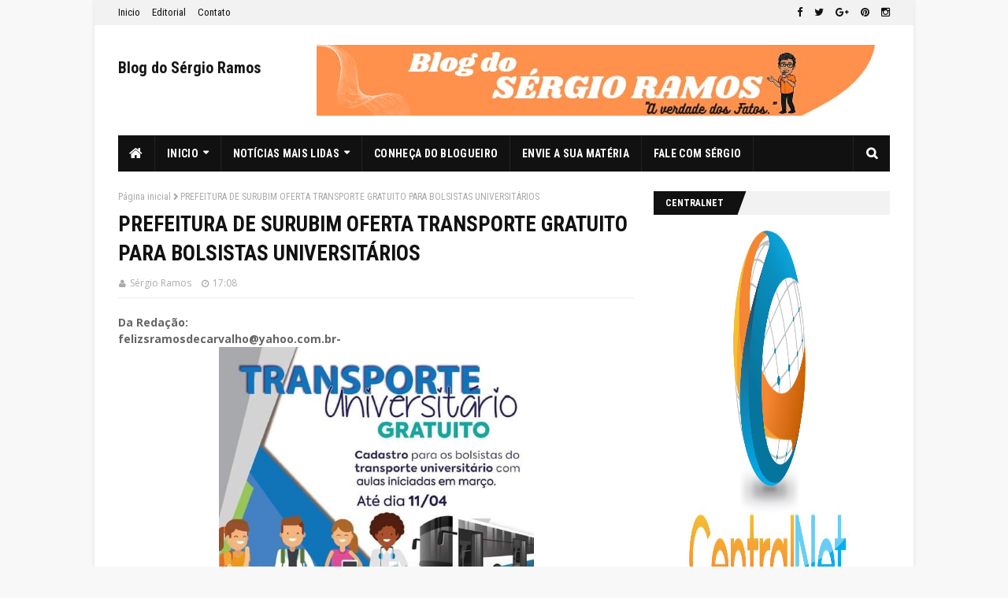

--- FILE ---
content_type: text/html; charset=UTF-8
request_url: http://www.sramos.net/b/stats?style=BLACK_TRANSPARENT&timeRange=ALL_TIME&token=APq4FmBNQZGQ2e3y9CcU9W59COdRMg6dT7W7xBR-xvhICXKD7DBRJ3vL0QYOGR_e4ZO1iJ_qPe8VJzV6NJQD_8FkNTud4r0Y_g
body_size: 267
content:
{"total":2832131,"sparklineOptions":{"backgroundColor":{"fillOpacity":0.1,"fill":"#000000"},"series":[{"areaOpacity":0.3,"color":"#202020"}]},"sparklineData":[[0,48],[1,44],[2,39],[3,34],[4,36],[5,47],[6,59],[7,56],[8,55],[9,79],[10,57],[11,53],[12,69],[13,59],[14,73],[15,72],[16,81],[17,88],[18,44],[19,60],[20,52],[21,67],[22,46],[23,61],[24,64],[25,66],[26,87],[27,99],[28,86],[29,36]],"nextTickMs":189473}

--- FILE ---
content_type: text/javascript; charset=UTF-8
request_url: http://www.sramos.net/feeds/posts/default?max-results=5&start-index=8&alt=json-in-script&callback=jQuery112402524785441298907_1769089027743&_=1769089027744
body_size: 8338
content:
// API callback
jQuery112402524785441298907_1769089027743({"version":"1.0","encoding":"UTF-8","feed":{"xmlns":"http://www.w3.org/2005/Atom","xmlns$openSearch":"http://a9.com/-/spec/opensearchrss/1.0/","xmlns$blogger":"http://schemas.google.com/blogger/2008","xmlns$georss":"http://www.georss.org/georss","xmlns$gd":"http://schemas.google.com/g/2005","xmlns$thr":"http://purl.org/syndication/thread/1.0","id":{"$t":"tag:blogger.com,1999:blog-3599701799799643451"},"updated":{"$t":"2026-01-22T02:07:28.431-08:00"},"title":{"type":"text","$t":"Blog do Sérgio Ramos"},"subtitle":{"type":"html","$t":""},"link":[{"rel":"http://schemas.google.com/g/2005#feed","type":"application/atom+xml","href":"http:\/\/www.sramos.net\/feeds\/posts\/default"},{"rel":"self","type":"application/atom+xml","href":"http:\/\/www.blogger.com\/feeds\/3599701799799643451\/posts\/default?alt=json-in-script\u0026start-index=8\u0026max-results=5"},{"rel":"alternate","type":"text/html","href":"http:\/\/www.sramos.net\/"},{"rel":"hub","href":"http://pubsubhubbub.appspot.com/"},{"rel":"previous","type":"application/atom+xml","href":"http:\/\/www.blogger.com\/feeds\/3599701799799643451\/posts\/default?alt=json-in-script\u0026start-index=3\u0026max-results=5"},{"rel":"next","type":"application/atom+xml","href":"http:\/\/www.blogger.com\/feeds\/3599701799799643451\/posts\/default?alt=json-in-script\u0026start-index=13\u0026max-results=5"}],"author":[{"name":{"$t":"Sérgio Ramos"},"uri":{"$t":"http:\/\/www.blogger.com\/profile\/10380871267940120825"},"email":{"$t":"noreply@blogger.com"},"gd$image":{"rel":"http://schemas.google.com/g/2005#thumbnail","width":"24","height":"32","src":"\/\/blogger.googleusercontent.com\/img\/b\/R29vZ2xl\/AVvXsEi6jU0zuacX1B5G6sayCjULnIm6dDbkOcmkifihdxXvrsn4qiaoYKcjpKtwANIDaULvRXxA4I_TodHJuZ1xEESMD7vEjPTly4eJK-PwiBG3NlB3J-w4ylcFfa6etwIa\/s220\/Screenshot_20220201-103910-1.jpg"}}],"generator":{"version":"7.00","uri":"http://www.blogger.com","$t":"Blogger"},"openSearch$totalResults":{"$t":"8343"},"openSearch$startIndex":{"$t":"8"},"openSearch$itemsPerPage":{"$t":"5"},"entry":[{"id":{"$t":"tag:blogger.com,1999:blog-3599701799799643451.post-2170699562937665559"},"published":{"$t":"2026-01-15T15:51:36.813-08:00"},"updated":{"$t":"2026-01-15T15:53:36.320-08:00"},"title":{"type":"text","$t":"Roberto do Sindicato apresenta projeto de lei proibindo soltar fogos barulhentos em Vertente do Lério-PE. "},"content":{"type":"html","$t":"\u003Cb\u003EDa Redação\u0026nbsp;\u003C\/b\u003E\u003Cdiv\u003E\u003Cb\u003Efelizsramosdecarvalho@yahoo.com.br-\u003C\/b\u003E\u003C\/div\u003E\u003Cdiv\u003E\n  \u003Ca href=\"https:\/\/blogger.googleusercontent.com\/img\/a\/AVvXsEgSjz-VnNY5LmmVvJj_GareOMeUv7nOX5mXY42RoC2iuLlmebc-GvtYoIJFn7OQgja6VA11_AQhq6nZEsP8h9hvy_b1NuOsxuKXWRG64kj39F2l38tRzR4rZdlT05tB0uiOAqQDSWN_8zhll4I3n8L_9EKNebgesVGmeSJ-1uCwA04fzRpUAbs1CvWa4A\"\u003E\n    \u003Cdiv class=\"separator\" style=\"clear: both; text-align: center;\"\u003E\n  \u003Ca href=\"https:\/\/blogger.googleusercontent.com\/img\/a\/AVvXsEgVKPv3BVILbhBy7oBM1Vh1MFx9is59tLuTRQqolf-sGLkreT5aqeCArAEu00dlW_zslLaboD3ptxjr1UCwJ6LerKyP5pEBdeWoKQ48c-wfEc1l29qALIyTBOI26YMcczccvU7wMErFZ11lCsQJ708b8XDWKZZYQsCtIDXHBC7E2OHpEYw52lJtq0-sdA\" imageanchor=\"1\" style=\"margin-left: 1em; margin-right: 1em;\"\u003E\n    \u003Cimg border=\"0\"   src=\"https:\/\/blogger.googleusercontent.com\/img\/a\/AVvXsEgVKPv3BVILbhBy7oBM1Vh1MFx9is59tLuTRQqolf-sGLkreT5aqeCArAEu00dlW_zslLaboD3ptxjr1UCwJ6LerKyP5pEBdeWoKQ48c-wfEc1l29qALIyTBOI26YMcczccvU7wMErFZ11lCsQJ708b8XDWKZZYQsCtIDXHBC7E2OHpEYw52lJtq0-sdA\" width=\"400\"\u003E\n  \u003C\/a\u003E\n\u003C\/div\u003E\u003C\/a\u003E\u003C\/div\u003E\u003Cdiv\u003E\u003Cbr\u003E\u003C\/div\u003E\u003Cdiv\u003E\u003Cdiv\u003E\u003Cb\u003ESensível as causas sociais, ambientais e de saúde, o vereador Roberto do Sindicato (@roberto.oliveira.65), ouviu o apelo deste blog e, em respeito as famílias atípicas, pessoas com outras deficiências sensoriais e também aos animais.\u0026nbsp;\u003C\/b\u003E\u003C\/div\u003E\u003Cdiv\u003E\u003Cb\u003E\u003Cbr\u003E\u003C\/b\u003E\u003C\/div\u003E\u003Cdiv\u003E\u003Cb\u003EO parlamentar apresentou na tarde desta quinta-feira (15\/01\/2026), um projeto de lei que visa proibir a soltura de fogos com estampidos no município do \"Ouro Branco\" Vertente do Lério.\u0026nbsp;\u003C\/b\u003E\u003C\/div\u003E\u003Cdiv\u003E\u003Cb\u003E\u003Cbr\u003E\u003C\/b\u003E\u003C\/div\u003E\u003Cdiv\u003E\u003Cb\u003EO projeto foi encaminhado para as comissões e será votado na próxima reunião, passando por duas votações, que poderá ser aprovado ou não pelos seus pares na casa João Dias de Sales. Sendo aprovado, o projeto será levado para o prefeito Histenio Sales (PSD), que decidirá pela sanção ou não.\u0026nbsp;\u003C\/b\u003E\u003C\/div\u003E\u003Cdiv\u003E\u003Cb\u003E\u003Cbr\u003E\u003C\/b\u003E\u003C\/div\u003E\u003Cdiv\u003E\u003Cb\u003EMorador do Sítio Serra do Jardim, zona rural do município, o vereador Roberto do Sindicato, reividicou por de requerimento que o Poder Executivo evidencie a implantação de curso na área de corte e costura, visando possibilitar aos moradores da região sua capacitação profissional.\u0026nbsp;\u003C\/b\u003E\u003C\/div\u003E\u003Cdiv\u003E\u003Cb\u003E\u003Cbr\u003E\u003C\/b\u003E\u003C\/div\u003E\u003Cdiv\u003E\u003Cb\u003EO mesmo também apresentou requerimentos pedindo a construção de uma quadra poliesportiva e a implantação de um centro de convivência no distrito do Gambá.\u003C\/b\u003E\u003C\/div\u003E\u003Cdiv\u003E\u003Cb\u003E\u003Cbr\u003E\u003C\/b\u003E\u003C\/div\u003E\u003Cdiv\u003E\u003Cb\u003E\u003Cbr\u003E\u003C\/b\u003E\u003C\/div\u003E\u003Cdiv\u003E\u003Cb\u003E15, de janeiro de 2026\u003C\/b\u003E\u003C\/div\u003E\u003Cdiv\u003E\u003Cb\u003EPor Sérgio Ramos\/Locutor e Blogueiro\u0026nbsp;\u003C\/b\u003E\u003C\/div\u003E\u003C\/div\u003E"},"link":[{"rel":"replies","type":"application/atom+xml","href":"http:\/\/www.sramos.net\/feeds\/2170699562937665559\/comments\/default","title":"Postar comentários"},{"rel":"replies","type":"text/html","href":"http:\/\/www.sramos.net\/2026\/01\/roberto-do-sindicato-apresenta-projeto.html#comment-form","title":"0 Comentários"},{"rel":"edit","type":"application/atom+xml","href":"http:\/\/www.blogger.com\/feeds\/3599701799799643451\/posts\/default\/2170699562937665559"},{"rel":"self","type":"application/atom+xml","href":"http:\/\/www.blogger.com\/feeds\/3599701799799643451\/posts\/default\/2170699562937665559"},{"rel":"alternate","type":"text/html","href":"http:\/\/www.sramos.net\/2026\/01\/roberto-do-sindicato-apresenta-projeto.html","title":"Roberto do Sindicato apresenta projeto de lei proibindo soltar fogos barulhentos em Vertente do Lério-PE. "}],"author":[{"name":{"$t":"Sérgio Ramos"},"uri":{"$t":"http:\/\/www.blogger.com\/profile\/10380871267940120825"},"email":{"$t":"noreply@blogger.com"},"gd$image":{"rel":"http://schemas.google.com/g/2005#thumbnail","width":"24","height":"32","src":"\/\/blogger.googleusercontent.com\/img\/b\/R29vZ2xl\/AVvXsEi6jU0zuacX1B5G6sayCjULnIm6dDbkOcmkifihdxXvrsn4qiaoYKcjpKtwANIDaULvRXxA4I_TodHJuZ1xEESMD7vEjPTly4eJK-PwiBG3NlB3J-w4ylcFfa6etwIa\/s220\/Screenshot_20220201-103910-1.jpg"}}],"media$thumbnail":{"xmlns$media":"http://search.yahoo.com/mrss/","url":"https:\/\/blogger.googleusercontent.com\/img\/a\/AVvXsEgVKPv3BVILbhBy7oBM1Vh1MFx9is59tLuTRQqolf-sGLkreT5aqeCArAEu00dlW_zslLaboD3ptxjr1UCwJ6LerKyP5pEBdeWoKQ48c-wfEc1l29qALIyTBOI26YMcczccvU7wMErFZ11lCsQJ708b8XDWKZZYQsCtIDXHBC7E2OHpEYw52lJtq0-sdA=s72-c","height":"72","width":"72"},"thr$total":{"$t":"0"}},{"id":{"$t":"tag:blogger.com,1999:blog-3599701799799643451.post-2023462590161472002"},"published":{"$t":"2026-01-15T09:01:20.949-08:00"},"updated":{"$t":"2026-01-15T09:01:33.556-08:00"},"title":{"type":"text","$t":"VERT FOLIA: Prefeitura de Vertente do Lério convoca comerciantes e representantes de blocos para realizar cadastro. "},"content":{"type":"html","$t":"\u003Cb\u003EDa Redação\u0026nbsp;\u003C\/b\u003E\u003Cdiv\u003E\u003Cb\u003Efelizsramosdecarvalho@yahoo.com.br-\u003C\/b\u003E\u003C\/div\u003E\u003Cdiv\u003E\u003Cdiv class=\"separator\" style=\"clear: both; text-align: center;\"\u003E\n  \u003Ca href=\"https:\/\/blogger.googleusercontent.com\/img\/a\/AVvXsEhXOPdU5pkfjxy4f5cYdVCANvJyoj8hSfHVF7DQScfazugAKxIuerNVrzRI0Qh1-skCICVXEE71if7KJQVK0lOqfWmEbDxit_Q3MBRiG6LaBhCEraoWZzV8-ul5-ByRZCXt6W9NvRhJ98wqQYQLJ4qDPUfF9u12SsoX8P9G12TngKAqvufDsW2aVNjtuw\" imageanchor=\"1\" style=\"margin-left: 1em; margin-right: 1em;\"\u003E\n    \u003Cimg border=\"0\"   src=\"https:\/\/blogger.googleusercontent.com\/img\/a\/AVvXsEhXOPdU5pkfjxy4f5cYdVCANvJyoj8hSfHVF7DQScfazugAKxIuerNVrzRI0Qh1-skCICVXEE71if7KJQVK0lOqfWmEbDxit_Q3MBRiG6LaBhCEraoWZzV8-ul5-ByRZCXt6W9NvRhJ98wqQYQLJ4qDPUfF9u12SsoX8P9G12TngKAqvufDsW2aVNjtuw\" width=\"400\"\u003E\n  \u003C\/a\u003E\n\u003C\/div\u003E\u003C\/div\u003E\u003Cdiv\u003E\u003Cbr\u003E\u003C\/div\u003E\u003Cdiv\u003E\u003Cb\u003EA municipalidade através da Secretaria de Cultura do município, visando a organização dos festejos antecipados de Momo, convoca todos os comerciantes interessados em comercializar na edição 2026 do Vert Folia, como também os representantes de blocos para fazerem seus cadastros, que serão realizados a partir da próxima segunda-feira, 19 até sexta-feira (23) de janeiro.\u0026nbsp;\u003C\/b\u003E\u003C\/div\u003E\u003Cdiv\u003E\u003Cb\u003E\u003Cbr\u003E\u003C\/b\u003E\u003C\/div\u003E\u003Cdiv\u003E\u003Cb\u003EOs cadastros estarão sendo realizados no horário das 08h às 13h, no prédio da secretaria de cultura, localizada na Praça Nossa Senhora das Victórias, centro.\u0026nbsp;\u003C\/b\u003E\u003C\/div\u003E\u003Cdiv\u003E\u003Cbr\u003E\u003C\/div\u003E\u003Cdiv\u003E\u003Cb\u003EO passo da folia acontera no segundo domingo de fevereiro, dia *08* com horário a definir posteriormente.\u0026nbsp;\u003C\/b\u003E\u003C\/div\u003E\u003Cdiv\u003E\u003Cb\u003E\u003Cbr\u003E\u003C\/b\u003E\u003C\/div\u003E\u003Cdiv\u003E\u003Cb\u003ECom informações da prefeitura\u0026nbsp;\u003C\/b\u003E\u003C\/div\u003E\u003Cdiv\u003E\u003Cb\u003E15, de janeiro de 2026\u003C\/b\u003E\u003C\/div\u003E\u003Cdiv\u003E\u003Cb\u003EPor Sérgio Ramos \/Locutor e Blogueiro\u0026nbsp;\u003C\/b\u003E\u003C\/div\u003E"},"link":[{"rel":"replies","type":"application/atom+xml","href":"http:\/\/www.sramos.net\/feeds\/2023462590161472002\/comments\/default","title":"Postar comentários"},{"rel":"replies","type":"text/html","href":"http:\/\/www.sramos.net\/2026\/01\/vert-folia-prefeitura-de-vertente-do.html#comment-form","title":"0 Comentários"},{"rel":"edit","type":"application/atom+xml","href":"http:\/\/www.blogger.com\/feeds\/3599701799799643451\/posts\/default\/2023462590161472002"},{"rel":"self","type":"application/atom+xml","href":"http:\/\/www.blogger.com\/feeds\/3599701799799643451\/posts\/default\/2023462590161472002"},{"rel":"alternate","type":"text/html","href":"http:\/\/www.sramos.net\/2026\/01\/vert-folia-prefeitura-de-vertente-do.html","title":"VERT FOLIA: Prefeitura de Vertente do Lério convoca comerciantes e representantes de blocos para realizar cadastro. "}],"author":[{"name":{"$t":"Sérgio Ramos"},"uri":{"$t":"http:\/\/www.blogger.com\/profile\/10380871267940120825"},"email":{"$t":"noreply@blogger.com"},"gd$image":{"rel":"http://schemas.google.com/g/2005#thumbnail","width":"24","height":"32","src":"\/\/blogger.googleusercontent.com\/img\/b\/R29vZ2xl\/AVvXsEi6jU0zuacX1B5G6sayCjULnIm6dDbkOcmkifihdxXvrsn4qiaoYKcjpKtwANIDaULvRXxA4I_TodHJuZ1xEESMD7vEjPTly4eJK-PwiBG3NlB3J-w4ylcFfa6etwIa\/s220\/Screenshot_20220201-103910-1.jpg"}}],"media$thumbnail":{"xmlns$media":"http://search.yahoo.com/mrss/","url":"https:\/\/blogger.googleusercontent.com\/img\/a\/AVvXsEhXOPdU5pkfjxy4f5cYdVCANvJyoj8hSfHVF7DQScfazugAKxIuerNVrzRI0Qh1-skCICVXEE71if7KJQVK0lOqfWmEbDxit_Q3MBRiG6LaBhCEraoWZzV8-ul5-ByRZCXt6W9NvRhJ98wqQYQLJ4qDPUfF9u12SsoX8P9G12TngKAqvufDsW2aVNjtuw=s72-c","height":"72","width":"72"},"thr$total":{"$t":"0"}},{"id":{"$t":"tag:blogger.com,1999:blog-3599701799799643451.post-6177473101656533796"},"published":{"$t":"2026-01-14T07:36:16.949-08:00"},"updated":{"$t":"2026-01-14T07:44:22.967-08:00"},"title":{"type":"text","$t":"Para Beth Goulart, interpretar Maria é celebrar a força do feminino e a devoção cristã"},"content":{"type":"html","$t":"\u003Cb\u003EDa Redação\u0026nbsp;\u003C\/b\u003E\u003Cdiv\u003E\u003Cb\u003Efelizsramosdecarvalho@yahoo.com.br-\u003C\/b\u003E\u003C\/div\u003E\u003Cdiv\u003E\u003Cdiv\u003E\n  \u003Ca href=\"https:\/\/blogger.googleusercontent.com\/img\/a\/AVvXsEgiw4bcrnRZzfhaAOueKJg8IZSedZ9qKkzuTSeVFDTJQEsrRWJllfBfSGzATB2xFKRbRQaBWUeRkK8hxzqyr-lgB-unp1F8Dd1q4l3di5aJQBL8H_rBSzCs23IJ9oJGQUNJ0urh9AK9tPnxd0Bto5zr912zhxeodzlginz7tJnrCDDrlGsFig6MZGV9rg\"\u003E\n    \u003Cimg border=\"0\" src=\"https:\/\/blogger.googleusercontent.com\/img\/a\/AVvXsEgiw4bcrnRZzfhaAOueKJg8IZSedZ9qKkzuTSeVFDTJQEsrRWJllfBfSGzATB2xFKRbRQaBWUeRkK8hxzqyr-lgB-unp1F8Dd1q4l3di5aJQBL8H_rBSzCs23IJ9oJGQUNJ0urh9AK9tPnxd0Bto5zr912zhxeodzlginz7tJnrCDDrlGsFig6MZGV9rg\" width=\"400\"\u003E\n  \u003C\/a\u003E\n\u003C\/div\u003E\u003Cdiv\u003E\u003Cb\u003E\u003Cbr\u003E\u003C\/b\u003E\u003C\/div\u003E\u003Cdiv\u003E\u003Cb\u003E\"Um chamado de amor.\"\u0026nbsp; É assim que Beth Goulart define o desafio de interpretar Maria na Paixão de Cristo de Nova Jerusalém 2026. Ela conta que viver Maria é uma oportunidade de unir arte e espiritualidade, celebrando a força do feminino e a devoção cristã.\u003C\/b\u003E\u003C\/div\u003E\u003Cdiv\u003E\u003Cb\u003E\u003Cbr\u003E\u003C\/b\u003E\u003C\/div\u003E\u003Cdiv\u003E\u003Cb\u003EEm meio aos cenários monumentais da cidade-teatro, a atriz participou esta semana das gravações dos filmes promocionais do espetáculo e revelou que usará suas referências como mãe, avó e o legado de sua própria mãe para compor essa figura tão emblemática.\u003C\/b\u003E\u003C\/div\u003E\u003Cdiv\u003E\u003Cb\u003E\u003Cbr\u003E\u003C\/b\u003E\u003C\/div\u003E\u003Cdiv\u003E\u003Cb\u003EPara Beth Goulart, estrear no palco itinerante de Nova Jerusalém será uma experiência única, maravilhosa e inesquecível.\u0026nbsp; “Ter o céu como testemunha, sentir a energia da terra e das estrelas ao nosso lado, torna tudo um momento único de comunhão com a espiritualidade.”\u003C\/b\u003E\u003C\/div\u003E\u003Cdiv\u003E\u003Cdiv\u003E\n  \u003Ca href=\"https:\/\/blogger.googleusercontent.com\/img\/a\/AVvXsEhxWn9KnJF75hmQjCvWy18APFtQ5XiIROkHQ3LXyr-e2OkyK_T3F1o6BuI0gjonzjU4IJHrBn5atGhCnPdOnYTwSccJ06oLTeNSO9V7aaakHfnQGMxdiR-TeUnIHqUBswuH4hAj4lj3Gc1SK-8OB27fe8zsZVBnca4DEPeJGQK-km8Adi6uUt2sngk2_g\"\u003E\n    \u003Cimg border=\"0\" src=\"https:\/\/blogger.googleusercontent.com\/img\/a\/AVvXsEhxWn9KnJF75hmQjCvWy18APFtQ5XiIROkHQ3LXyr-e2OkyK_T3F1o6BuI0gjonzjU4IJHrBn5atGhCnPdOnYTwSccJ06oLTeNSO9V7aaakHfnQGMxdiR-TeUnIHqUBswuH4hAj4lj3Gc1SK-8OB27fe8zsZVBnca4DEPeJGQK-km8Adi6uUt2sngk2_g\" width=\"400\"\u003E\n  \u003C\/a\u003E\n\u003C\/div\u003E\u003Cb\u003EBeth Goulart e Dudu Azevedo MARIA E JESUS 1\u003C\/b\u003E\u003C\/div\u003E\u003Cdiv\u003E\u003Cb\u003E\u003Cbr\u003E\u003C\/b\u003E\u003C\/div\u003E\u003Cdiv\u003E\u003Cb\u003EAo lado de Dudu Azevedo (Jesus), Beth promete uma entrega emocionante sob o céu de Pernambuco.\u0026nbsp; Também estarão no espetáculo Marcelo Serrado (Pilatos) e Carlo Porto (Herodes).\u003C\/b\u003E\u003C\/div\u003E\u003Cdiv\u003E\u003Cb\u003E\u003Cbr\u003E\u003C\/b\u003E\u003C\/div\u003E\u003Cdiv\u003E\u003Cb\u003EA temporada 2026 da Paixão de Cristo de Nova Jerusalém será realizada de 28 de março a 4 de abril, em Fazenda Nova. Os ingressos já estão disponíveis e podem ser adquiridos no site oficial do evento www.novajerusalem.com.br.\u003C\/b\u003E\u003C\/div\u003E\u003C\/div\u003E\u003Cdiv\u003E\u003Cb\u003E\u003Cbr\u003E\u003C\/b\u003E\u003C\/div\u003E\u003Cdiv\u003E\u003Cb\u003EFonte: Mauro Gomes\u0026nbsp;\u003C\/b\u003E\u003C\/div\u003E\u003Cdiv\u003E\u003Cb\u003E14, de janeiro de 2026\u003C\/b\u003E\u003C\/div\u003E\u003Cdiv\u003E\u003Cb\u003EPor Sérgio Ramos\/Locutor e Blogueiro\u0026nbsp;\u003C\/b\u003E\u003C\/div\u003E\u003Cdiv\u003E\u003Cbr\u003E\u003C\/div\u003E"},"link":[{"rel":"replies","type":"application/atom+xml","href":"http:\/\/www.sramos.net\/feeds\/6177473101656533796\/comments\/default","title":"Postar comentários"},{"rel":"replies","type":"text/html","href":"http:\/\/www.sramos.net\/2026\/01\/para-beth-goulart-interpretar-maria-e.html#comment-form","title":"0 Comentários"},{"rel":"edit","type":"application/atom+xml","href":"http:\/\/www.blogger.com\/feeds\/3599701799799643451\/posts\/default\/6177473101656533796"},{"rel":"self","type":"application/atom+xml","href":"http:\/\/www.blogger.com\/feeds\/3599701799799643451\/posts\/default\/6177473101656533796"},{"rel":"alternate","type":"text/html","href":"http:\/\/www.sramos.net\/2026\/01\/para-beth-goulart-interpretar-maria-e.html","title":"Para Beth Goulart, interpretar Maria é celebrar a força do feminino e a devoção cristã"}],"author":[{"name":{"$t":"Sérgio Ramos"},"uri":{"$t":"http:\/\/www.blogger.com\/profile\/10380871267940120825"},"email":{"$t":"noreply@blogger.com"},"gd$image":{"rel":"http://schemas.google.com/g/2005#thumbnail","width":"24","height":"32","src":"\/\/blogger.googleusercontent.com\/img\/b\/R29vZ2xl\/AVvXsEi6jU0zuacX1B5G6sayCjULnIm6dDbkOcmkifihdxXvrsn4qiaoYKcjpKtwANIDaULvRXxA4I_TodHJuZ1xEESMD7vEjPTly4eJK-PwiBG3NlB3J-w4ylcFfa6etwIa\/s220\/Screenshot_20220201-103910-1.jpg"}}],"media$thumbnail":{"xmlns$media":"http://search.yahoo.com/mrss/","url":"https:\/\/blogger.googleusercontent.com\/img\/a\/AVvXsEgiw4bcrnRZzfhaAOueKJg8IZSedZ9qKkzuTSeVFDTJQEsrRWJllfBfSGzATB2xFKRbRQaBWUeRkK8hxzqyr-lgB-unp1F8Dd1q4l3di5aJQBL8H_rBSzCs23IJ9oJGQUNJ0urh9AK9tPnxd0Bto5zr912zhxeodzlginz7tJnrCDDrlGsFig6MZGV9rg=s72-c","height":"72","width":"72"},"thr$total":{"$t":"0"}},{"id":{"$t":"tag:blogger.com,1999:blog-3599701799799643451.post-8212196241347022647"},"published":{"$t":"2026-01-13T16:59:28.874-08:00"},"updated":{"$t":"2026-01-13T16:59:40.623-08:00"},"title":{"type":"text","$t":"Vertente do Lério atualiza Lei Orgânica e reforça ingresso por concurso"},"content":{"type":"html","$t":"\u003Cb\u003EDo PORTAL DA CIDADE SURUBIM\u0026nbsp;\u003C\/b\u003E\u003Cdiv\u003E\u003Cb\u003Efelizsramosdecarvalho@yahoo.com.br-\u003C\/b\u003E\u003C\/div\u003E\u003Cdiv\u003E\u003Cdiv class=\"separator\" style=\"clear: both; text-align: center;\"\u003E\n  \u003Ca href=\"https:\/\/blogger.googleusercontent.com\/img\/a\/AVvXsEhNSkARjm_FM5-M8ZUJMkGtKDrnPx0B5Xeb6ziokSLn48WhrJ-AHZ9AxK2rBwO9INPmRFP_CHvS98pom3LYUiAxWD5530P9RPHjsa1QOxrJfoWkFT8Pl5DGk5xpYAJk6NOqPf520hTk349E92TNvZXNvCtKx84IGj9Bpx6pHOXZIn4KIuVdSf_X3c2emQ\" imageanchor=\"1\" style=\"margin-left: 1em; margin-right: 1em;\"\u003E\n    \u003Cimg border=\"0\"   src=\"https:\/\/blogger.googleusercontent.com\/img\/a\/AVvXsEhNSkARjm_FM5-M8ZUJMkGtKDrnPx0B5Xeb6ziokSLn48WhrJ-AHZ9AxK2rBwO9INPmRFP_CHvS98pom3LYUiAxWD5530P9RPHjsa1QOxrJfoWkFT8Pl5DGk5xpYAJk6NOqPf520hTk349E92TNvZXNvCtKx84IGj9Bpx6pHOXZIn4KIuVdSf_X3c2emQ\" width=\"400\"\u003E\n  \u003C\/a\u003E\n\u003C\/div\u003E\u003Cb\u003EVertente do Lério passa a contar com nova Lei Orgânica (Foto: Prefeitura)\u003C\/b\u003E\u003C\/div\u003E\u003Cdiv\u003E\u003Ch4 class=\"news-item--subtitle grey-text text-darken-2\" itemprop=\"alternativeHeadline\"\u003ENova Lei Orgânica Municipal nº 03-2025 foi publicada no Diário Oficial e estabelece regras mais claras para o serviço público\u003C\/h4\u003E\u003Cdiv class=\"news-img--slick slick-initialized slick-slider\"\u003E\u003Cdiv aria-live=\"polite\" class=\"slick-list draggable\"\u003E\u003Cdiv class=\"slick-track\" role=\"listbox\"\u003E\u003Cdiv class=\"slick-slide slick-current slick-active\" data-slick-index=\"0\" aria-hidden=\"false\" tabindex=\"-1\" role=\"option\" aria-describedby=\"slick-slide00\"\u003E\u003Cdiv class=\"news-img\"\u003E\u003Cb\u003E\u003Ca href=\"https:\/\/image.portaldacidade.com\/unsafe\/https:\/\/bucket.portaldacidade.com\/surubim.portaldacidade.com\/img\/news\/2026-01\/vertente-do-lerio-atualiza-lei-organica-e-reforca-ingresso-por-concurso-6966517715a7d.png\" data-fancybox=\"gallery\" title=\"Vertente do Lério passa a contar com a nova Lei Orgânica Municipal\" tabindex=\"0\"\u003E\u003C\/a\u003E\u003C\/b\u003E\u003C\/div\u003E\u003C\/div\u003E\u003C\/div\u003E\u003C\/div\u003E\u003C\/div\u003E\u003Cdiv class=\"news-story\" itemprop=\"articleBody\"\u003E\u003Cp\u003E\u003Cb\u003EO município de Vertente do Lério deu um passo importante para o fortalecimento da legalidade e da organização administrativa com a publicação da nova Lei Orgânica Municipal nº 03-2025. O texto, que reformula a Lei Orgânica do Município, foi divulgado no Diário Oficial dos Municípios da Amupe nesta segunda-feira (12 de janeiro) e passa a funcionar como a principal norma de regência da administração pública local.\u003C\/b\u003E\u003C\/p\u003E\u003Cp\u003E\u003Cb\u003EA Lei Orgânica Municipal é considerada a “Constituição” do município. É ela que define as regras fundamentais para o funcionamento dos Poderes Executivo e Legislativo, além de estabelecer direitos, deveres e diretrizes para a organização administrativa, o planejamento urbano, as políticas públicas e a participação popular, sempre em consonância com a Constituição Federal e a Constituição do Estado de Pernambuco.\u003C\/b\u003E\u003C\/p\u003E\u003Cdiv class=\"square-banner\"\u003E\u003Cdiv class=\"center-publi no-margin-bottom\"\u003E\u003Cdiv class=\"line\"\u003E\u003C\/div\u003E\u003C\/div\u003E\u003C\/div\u003E\u003Cp\u003E\u003Cb\u003EA nova Lei foi aprovada em dois turnos pela Câmara Municipal de Vertente do Lério. De caráter constitucional e genérico, o texto reúne princípios que orientam a vida administrativa e social do município, tendo como objetivo o bem-estar coletivo, o progresso e o desenvolvimento local.\u003C\/b\u003E\u003C\/p\u003E\u003Cp\u003E\u003Cb\u003E\u003Ca href=\"https:\/\/image.portaldacidade.com\/unsafe\/842x0\/https:\/\/bucket.portaldacidade.com\/surubim.portaldacidade.com\/img\/news\/editor\/editor-69665153f2b83.png\" data-fancybox=\"gallery\" class=\"fancy\" id=\"linkFancy1\"\u003E\u003Cimg src=\"https:\/\/image.portaldacidade.com\/unsafe\/842x0\/https:\/\/bucket.portaldacidade.com\/surubim.portaldacidade.com\/img\/news\/editor\/editor-69665153f2b83.png\" class=\"image1 loading\" data-was-processed=\"true\"\u003E\u003C\/a\u003E\u003Cbr\u003E\u003C\/b\u003E\u003C\/p\u003E\u003Cp\u003E\u003Cb\u003EIngresso nos cargos públicos\u003C\/b\u003E\u003C\/p\u003E\u003Cp\u003E\u003Cb\u003EEntre os principais destaques da nova redação está o reforço às regras de acesso aos cargos públicos. A Lei Orgânica passa a deixar expresso que o ingresso no serviço público municipal deve ocorrer exclusivamente por meio de concurso público, em conformidade com o artigo 37 da Constituição Federal. A medida fortalece princípios como igualdade de oportunidades, impessoalidade, mérito e transparência na administração pública.\u003C\/b\u003E\u003C\/p\u003E\u003Cp\u003E\u003Cb\u003EO texto também estabelece que a criação de cargos, funções ou empregos públicos, assim como a definição do regime jurídico e da remuneração dos servidores municipais, somente poderá ocorrer por meio de lei específica de iniciativa do Poder Executivo. Com isso, qualquer ampliação do quadro funcional passa a depender de planejamento prévio, debate legal e respeito às normas administrativas e orçamentárias.\u003C\/b\u003E\u003C\/p\u003E\u003Cp\u003E\u003Cb\u003ENa prática, a atualização da Lei Orgânica não autoriza contratações diretas nem anuncia a abertura imediata de concurso público. No entanto, cria a base jurídica necessária para que o município, futuramente, possa estruturar cargos efetivos e lançar editais, desde que observados os limites orçamentários, a responsabilidade fiscal e as demais exigências legais.\u003C\/b\u003E\u003C\/p\u003E\u003Cp\u003E\u003Cb\u003E\u003Ca href=\"https:\/\/image.portaldacidade.com\/unsafe\/842x0\/https:\/\/bucket.portaldacidade.com\/surubim.portaldacidade.com\/img\/news\/editor\/editor-6966515f070f3.png\" data-fancybox=\"gallery\" class=\"fancy\" id=\"linkFancy2\"\u003E\u003Cimg src=\"https:\/\/image.portaldacidade.com\/unsafe\/842x0\/https:\/\/bucket.portaldacidade.com\/surubim.portaldacidade.com\/img\/news\/editor\/editor-6966515f070f3.png\" class=\"image2 loading\" data-was-processed=\"true\"\u003E\u003C\/a\u003E\u003Cbr\u003E\u003C\/b\u003E\u003C\/p\u003E\u003Cp\u003E\u003Cb\u003ESegurança Jurídica\u003C\/b\u003E\u003C\/p\u003E\u003Cp\u003E\u003Cb\u003ECom a mudança, Vertente do Lério passa a contar com maior segurança jurídica e clareza normativa para organizar seu quadro de servidores, reduzindo a dependência de contratações temporárias ou precárias e fortalecendo uma gestão pública mais eficiente e responsável. A atualização também alinha a administração municipal aos princípios constitucionais da legalidade, impessoalidade, moralidade, publicidade e eficiência.\u003C\/b\u003E\u003C\/p\u003E\u003Cp\u003E\u003Cb\u003EA nova Lei Orgânica terá ainda uma edição popular, que será distribuída nas repartições públicas e entidades representativas da sociedade civil. Além disso, exemplares serão disponibilizados gratuitamente, e o texto completo ficará permanentemente acessível nos sites oficiais dos Poderes Legislativo e Executivo do município.\u003C\/b\u003E\u003C\/p\u003E\u003C\/div\u003E\u003Cdiv class=\"clearfix\"\u003E\u003C\/div\u003E\u003Cdiv class=\"flex-bottom-news\"\u003E\u003Cp class=\"text-md grey-text text-darken-1\"\u003E\u003Cb\u003EFonte:\u0026nbsp;\u003Cspan itemprop=\"author\" itemscope=\"\" itemtype=\"https:\/\/schema.org\/Organization\"\u003ECom informações do Diario Oficial dos Municípios (Amupe)\u003C\/span\u003E\u003C\/b\u003E\u003C\/p\u003E\u003Cp class=\"text-md grey-text text-darken-1\"\u003E\u003Cspan itemprop=\"author\" itemscope=\"\" itemtype=\"https:\/\/schema.org\/Organization\"\u003E\u003Cb\u003E13\/01\/2026\u003C\/b\u003E\u003C\/span\u003E\u003C\/p\u003E\u003Cp class=\"text-md grey-text text-darken-1\"\u003E\u003Cspan itemprop=\"author\" itemscope=\"\" itemtype=\"https:\/\/schema.org\/Organization\"\u003E\u003Cb\u003EPor Sérgio Ramos\/Locutor e Blogueiro\u003C\/b\u003E\u0026nbsp;\u003C\/span\u003E\u003C\/p\u003E\u003C\/div\u003E\u003C\/div\u003E"},"link":[{"rel":"replies","type":"application/atom+xml","href":"http:\/\/www.sramos.net\/feeds\/8212196241347022647\/comments\/default","title":"Postar comentários"},{"rel":"replies","type":"text/html","href":"http:\/\/www.sramos.net\/2026\/01\/vertente-do-lerio-atualiza-lei-organica.html#comment-form","title":"0 Comentários"},{"rel":"edit","type":"application/atom+xml","href":"http:\/\/www.blogger.com\/feeds\/3599701799799643451\/posts\/default\/8212196241347022647"},{"rel":"self","type":"application/atom+xml","href":"http:\/\/www.blogger.com\/feeds\/3599701799799643451\/posts\/default\/8212196241347022647"},{"rel":"alternate","type":"text/html","href":"http:\/\/www.sramos.net\/2026\/01\/vertente-do-lerio-atualiza-lei-organica.html","title":"Vertente do Lério atualiza Lei Orgânica e reforça ingresso por concurso"}],"author":[{"name":{"$t":"Sérgio Ramos"},"uri":{"$t":"http:\/\/www.blogger.com\/profile\/10380871267940120825"},"email":{"$t":"noreply@blogger.com"},"gd$image":{"rel":"http://schemas.google.com/g/2005#thumbnail","width":"24","height":"32","src":"\/\/blogger.googleusercontent.com\/img\/b\/R29vZ2xl\/AVvXsEi6jU0zuacX1B5G6sayCjULnIm6dDbkOcmkifihdxXvrsn4qiaoYKcjpKtwANIDaULvRXxA4I_TodHJuZ1xEESMD7vEjPTly4eJK-PwiBG3NlB3J-w4ylcFfa6etwIa\/s220\/Screenshot_20220201-103910-1.jpg"}}],"media$thumbnail":{"xmlns$media":"http://search.yahoo.com/mrss/","url":"https:\/\/blogger.googleusercontent.com\/img\/a\/AVvXsEhNSkARjm_FM5-M8ZUJMkGtKDrnPx0B5Xeb6ziokSLn48WhrJ-AHZ9AxK2rBwO9INPmRFP_CHvS98pom3LYUiAxWD5530P9RPHjsa1QOxrJfoWkFT8Pl5DGk5xpYAJk6NOqPf520hTk349E92TNvZXNvCtKx84IGj9Bpx6pHOXZIn4KIuVdSf_X3c2emQ=s72-c","height":"72","width":"72"},"thr$total":{"$t":"0"}},{"id":{"$t":"tag:blogger.com,1999:blog-3599701799799643451.post-656874088082566416"},"published":{"$t":"2026-01-12T23:59:00.012-08:00"},"updated":{"$t":"2026-01-12T23:59:10.362-08:00"},"title":{"type":"text","$t":"TRANSPARÊNCIA: MPPE fiscalizará emendas parlamentares em Vertente do Lério e Casinhas "},"content":{"type":"html","$t":"\u003Cb\u003EDa Redação\u0026nbsp;\u003C\/b\u003E\u003Cdiv\u003E\u003Cb\u003Efelizsramosdecarvalho@yahoo.com.br -\u003C\/b\u003E\u003C\/div\u003E\u003Cdiv\u003E\u003Cdiv class=\"separator\" style=\"clear: both; text-align: center;\"\u003E\n  \u003Ca href=\"https:\/\/blogger.googleusercontent.com\/img\/a\/AVvXsEhsfG0qS8AkX1KlKOsrPTztz4rMBocWmtYV2fep6mTBdGPV1wGe5vvKxKpOBL7R7wQaUTKt4CjAkUhPRQOub7k5XkjD9fIy44djLe19OLtJnETWkIM98YZeqFR6hmTanBLw9S9nxccSeJped7j8IvlGy2PYWE80lXsBAL6EqxcdTN2PZEab5EL6_N1xeg\" imageanchor=\"1\" style=\"margin-left: 1em; margin-right: 1em;\"\u003E\n    \u003Cimg border=\"0\"   src=\"https:\/\/blogger.googleusercontent.com\/img\/a\/AVvXsEhsfG0qS8AkX1KlKOsrPTztz4rMBocWmtYV2fep6mTBdGPV1wGe5vvKxKpOBL7R7wQaUTKt4CjAkUhPRQOub7k5XkjD9fIy44djLe19OLtJnETWkIM98YZeqFR6hmTanBLw9S9nxccSeJped7j8IvlGy2PYWE80lXsBAL6EqxcdTN2PZEab5EL6_N1xeg\" width=\"400\"\u003E\n  \u003C\/a\u003E\n\u003C\/div\u003E\u003Cb\u003EFoto: Arquivo do Blog\u003C\/b\u003E\u003C\/div\u003E\u003Cdiv\u003E\u003Ch4 itemprop=\"alternativeHeadline\"\u003EProcedimento do Ministério Público cobra rastreabilidade e controle social; medida também foi adotada no município de Surubim\u003C\/h4\u003E\u003C\/div\u003E\u003Cdiv\u003E\u003Cdiv itemprop=\"articleBody\"\u003E\u003Cp\u003E\u003Cb\u003EO Ministério Público de Pernambuco (MPPE), por meio da 1ª Promotoria de Justiça de Surubim, instaurou procedimentos administrativos para acompanhar e fiscalizar a execução das emendas parlamentares nos municípios de Casinhas e Vertente do Lério, a exemplo do que já aconteceu para Surubim. As medidas foram formalizadas pelas Portarias nº 02268.000.004\/2026 e nº 02268.000.005\/2026, assinadas pela promotora de Justiça, Gabriela Lima Lapenda Figueiroa Calado, em 9 de janeiro de 2026.\u003C\/b\u003E\u003C\/p\u003E\u003Cp\u003E\u003Cb\u003EO mesmo procedimento administrativo também foi instaurado para o município de Surubim, seguindo a mesma linha de fiscalização. No caso de Surubim, a instauração do procedimento foi publicada na edição do Diário Oficial Eletrônico do MPPE da segunda-feira (12 de janeiro). Já os procedimentos referentes aos municípios de Casinhas e Vertente do Lério constam na edição da terça-feira (13), do mesmo veículo oficial.\u003C\/b\u003E\u003C\/p\u003E\u003Cdiv\u003E\u003Cdiv\u003E\u003Cdiv\u003E\u003Cb\u003EContinua depois da publicidade\u003C\/b\u003E\u003C\/div\u003E\u003Cdiv\u003E\u003C\/div\u003E\u003C\/div\u003E\u003C\/div\u003E\u003Cp\u003E\u003Cb\u003ESegundo o MPPE, a iniciativa tem como objetivo assegurar maior transparência, rastreabilidade e controle social na destinação e na aplicação dos recursos públicos oriundos de emendas parlamentares municipais, estaduais e federais.\u0026nbsp;\u003C\/b\u003E\u003C\/p\u003E\u003Cp\u003E\u003Cb\u003EOs procedimentos atendem a determinações recentes do Supremo Tribunal Federal (STF), especialmente no âmbito da ADPF nº 854 e de ações correlatas, que reforçam a necessidade de adoção de mecanismos rígidos de controle sobre a execução das emendas parlamentares, em conformidade com os princípios constitucionais da legalidade, impessoalidade, moralidade, publicidade e eficiência.\u003C\/b\u003E\u003C\/p\u003E\u003Cp\u003E\u003Cb\u003EEntre os pontos centrais está a exigência do cumprimento do artigo 163-A da Constituição Federal, que trata da transparência e da rastreabilidade das despesas públicas. De acordo com o STF, a execução das emendas só pode ocorrer após a comprovação desses requisitos perante os Tribunais de Contas.\u003C\/b\u003E\u003C\/p\u003E\u003Cp\u003E\u003Cb\u003EComo diligência inicial, o MPPE determinou o envio de ofícios às Prefeituras e às Câmaras Municipais de Casinhas, Vertente do Lério e Surubim. Os Legislativos deverão informar normas, critérios de admissibilidade, prazos, mecanismos de análise técnica e formas de transparência adotadas. Já os Executivos municipais deverão prestar informações detalhadas sobre o recebimento, a execução financeira, a abertura de contas específicas, a prestação de contas e a divulgação dos dados no Portal da Transparência.\u003C\/b\u003E\u003C\/p\u003E\u003Cp\u003E\u003Cb\u003EApós a análise das informações, o Ministério Público poderá expedir recomendações formais e orientar ajustes nos procedimentos legislativos e orçamentários, visando à adequação às normas constitucionais e às decisões do STF.\u003C\/b\u003E\u003C\/p\u003E\u003C\/div\u003E\u003Cdiv\u003E\u003Cp\u003E\u003Cb\u003EFonte:\u0026nbsp;\u003Cspan itemprop=\"author\" itemscope=\"\" itemtype=\"https:\/\/schema.org\/Organization\"\u003EPortal da Cidade Surubim\u003C\/span\u003E\u003C\/b\u003E\u003C\/p\u003E\u003Cp\u003E\u003Cspan itemprop=\"author\" itemscope=\"\" itemtype=\"https:\/\/schema.org\/Organization\"\u003E\u003Cb\u003E13, de janeiro de 2026\u003C\/b\u003E\u003C\/span\u003E\u003C\/p\u003E\u003Cp\u003E\u003Cspan itemprop=\"author\" itemscope=\"\" itemtype=\"https:\/\/schema.org\/Organization\"\u003E\u003Cb\u003EPor Sérgio Ramos\/Locutor e Blogueiro\u0026nbsp;\u003C\/b\u003E\u003C\/span\u003E\u003C\/p\u003E\u003C\/div\u003E\u003C\/div\u003E"},"link":[{"rel":"replies","type":"application/atom+xml","href":"http:\/\/www.sramos.net\/feeds\/656874088082566416\/comments\/default","title":"Postar comentários"},{"rel":"replies","type":"text/html","href":"http:\/\/www.sramos.net\/2026\/01\/transparencia-mppe-fiscalizara-emendas.html#comment-form","title":"0 Comentários"},{"rel":"edit","type":"application/atom+xml","href":"http:\/\/www.blogger.com\/feeds\/3599701799799643451\/posts\/default\/656874088082566416"},{"rel":"self","type":"application/atom+xml","href":"http:\/\/www.blogger.com\/feeds\/3599701799799643451\/posts\/default\/656874088082566416"},{"rel":"alternate","type":"text/html","href":"http:\/\/www.sramos.net\/2026\/01\/transparencia-mppe-fiscalizara-emendas.html","title":"TRANSPARÊNCIA: MPPE fiscalizará emendas parlamentares em Vertente do Lério e Casinhas "}],"author":[{"name":{"$t":"Sérgio Ramos"},"uri":{"$t":"http:\/\/www.blogger.com\/profile\/10380871267940120825"},"email":{"$t":"noreply@blogger.com"},"gd$image":{"rel":"http://schemas.google.com/g/2005#thumbnail","width":"24","height":"32","src":"\/\/blogger.googleusercontent.com\/img\/b\/R29vZ2xl\/AVvXsEi6jU0zuacX1B5G6sayCjULnIm6dDbkOcmkifihdxXvrsn4qiaoYKcjpKtwANIDaULvRXxA4I_TodHJuZ1xEESMD7vEjPTly4eJK-PwiBG3NlB3J-w4ylcFfa6etwIa\/s220\/Screenshot_20220201-103910-1.jpg"}}],"media$thumbnail":{"xmlns$media":"http://search.yahoo.com/mrss/","url":"https:\/\/blogger.googleusercontent.com\/img\/a\/AVvXsEhsfG0qS8AkX1KlKOsrPTztz4rMBocWmtYV2fep6mTBdGPV1wGe5vvKxKpOBL7R7wQaUTKt4CjAkUhPRQOub7k5XkjD9fIy44djLe19OLtJnETWkIM98YZeqFR6hmTanBLw9S9nxccSeJped7j8IvlGy2PYWE80lXsBAL6EqxcdTN2PZEab5EL6_N1xeg=s72-c","height":"72","width":"72"},"thr$total":{"$t":"0"}}]}});

--- FILE ---
content_type: text/javascript; charset=UTF-8
request_url: http://www.sramos.net/feeds/posts/default?max-results=3&start-index=4&alt=json-in-script&callback=jQuery112402524785441298907_1769089027745&_=1769089027746
body_size: 4265
content:
// API callback
jQuery112402524785441298907_1769089027745({"version":"1.0","encoding":"UTF-8","feed":{"xmlns":"http://www.w3.org/2005/Atom","xmlns$openSearch":"http://a9.com/-/spec/opensearchrss/1.0/","xmlns$blogger":"http://schemas.google.com/blogger/2008","xmlns$georss":"http://www.georss.org/georss","xmlns$gd":"http://schemas.google.com/g/2005","xmlns$thr":"http://purl.org/syndication/thread/1.0","id":{"$t":"tag:blogger.com,1999:blog-3599701799799643451"},"updated":{"$t":"2026-01-22T02:07:28.431-08:00"},"title":{"type":"text","$t":"Blog do Sérgio Ramos"},"subtitle":{"type":"html","$t":""},"link":[{"rel":"http://schemas.google.com/g/2005#feed","type":"application/atom+xml","href":"http:\/\/www.sramos.net\/feeds\/posts\/default"},{"rel":"self","type":"application/atom+xml","href":"http:\/\/www.blogger.com\/feeds\/3599701799799643451\/posts\/default?alt=json-in-script\u0026start-index=4\u0026max-results=3"},{"rel":"alternate","type":"text/html","href":"http:\/\/www.sramos.net\/"},{"rel":"hub","href":"http://pubsubhubbub.appspot.com/"},{"rel":"previous","type":"application/atom+xml","href":"http:\/\/www.blogger.com\/feeds\/3599701799799643451\/posts\/default?alt=json-in-script\u0026start-index=1\u0026max-results=3"},{"rel":"next","type":"application/atom+xml","href":"http:\/\/www.blogger.com\/feeds\/3599701799799643451\/posts\/default?alt=json-in-script\u0026start-index=7\u0026max-results=3"}],"author":[{"name":{"$t":"Sérgio Ramos"},"uri":{"$t":"http:\/\/www.blogger.com\/profile\/10380871267940120825"},"email":{"$t":"noreply@blogger.com"},"gd$image":{"rel":"http://schemas.google.com/g/2005#thumbnail","width":"24","height":"32","src":"\/\/blogger.googleusercontent.com\/img\/b\/R29vZ2xl\/AVvXsEi6jU0zuacX1B5G6sayCjULnIm6dDbkOcmkifihdxXvrsn4qiaoYKcjpKtwANIDaULvRXxA4I_TodHJuZ1xEESMD7vEjPTly4eJK-PwiBG3NlB3J-w4ylcFfa6etwIa\/s220\/Screenshot_20220201-103910-1.jpg"}}],"generator":{"version":"7.00","uri":"http://www.blogger.com","$t":"Blogger"},"openSearch$totalResults":{"$t":"8343"},"openSearch$startIndex":{"$t":"4"},"openSearch$itemsPerPage":{"$t":"3"},"entry":[{"id":{"$t":"tag:blogger.com,1999:blog-3599701799799643451.post-5744037682675809561"},"published":{"$t":"2026-01-18T16:52:39.799-08:00"},"updated":{"$t":"2026-01-18T16:52:48.947-08:00"},"title":{"type":"text","$t":"Morre ex-ministro Raul Jungmann, afirma O Globo"},"content":{"type":"html","$t":"\u003Cb\u003EDo BLOG CENÁRIO\u0026nbsp;\u003C\/b\u003E\u003Cdiv\u003E\u003Cb\u003Efelizsramosdecarvalho@yahoo.com.br-\u003C\/b\u003E\u003C\/div\u003E\u003Cdiv\u003E\u003Cdiv class=\"separator\" style=\"clear: both; text-align: center;\"\u003E\n  \u003Ca href=\"https:\/\/blogger.googleusercontent.com\/img\/a\/AVvXsEjnK0RCXqWESzQ5RuY9de_ojvn1q61nkUGaQQlagHDQGA7NcKKChJRUywV8o1DTd7-laBWQX5onPEYsmMTC9UFV77oCW_0j4KGKRoJRScM9iBuefkrTeGzAPIocX_F-nucL9XYr9j_7gvwEbl7dBTGx_XsQRtdPoWV7mLsXLbnLRHOSBC8Ub1yX_DFB9g\" imageanchor=\"1\" style=\"margin-left: 1em; margin-right: 1em;\"\u003E\n    \u003Cimg border=\"0\"   src=\"https:\/\/blogger.googleusercontent.com\/img\/a\/AVvXsEjnK0RCXqWESzQ5RuY9de_ojvn1q61nkUGaQQlagHDQGA7NcKKChJRUywV8o1DTd7-laBWQX5onPEYsmMTC9UFV77oCW_0j4KGKRoJRScM9iBuefkrTeGzAPIocX_F-nucL9XYr9j_7gvwEbl7dBTGx_XsQRtdPoWV7mLsXLbnLRHOSBC8Ub1yX_DFB9g\" width=\"400\"\u003E\n  \u003C\/a\u003E\n\u003C\/div\u003E\u003Cb\u003E\u0026nbsp; \u0026nbsp; \u0026nbsp;Foto: Marcelo Camargo\u003C\/b\u003E\u003Cp\u003E\u003Cb\u003EO ex-ministro e ex-deputado federal Raul Jungmann morreu na tarde deste domingo (18), em Brasília, aos 77 anos. A informação foi divulgada pelo O Globo. Ele estava internado no hospital DF Star, onde tratava um câncer no pâncreas diagnosticado há alguns anos.\u003C\/b\u003E\u003C\/p\u003E\u003Cp\u003E\u003Cb\u003ECom trajetória marcada pela atuação no Executivo federal, o Pernambucano natural do Recife ocupou cinco ministérios ao longo da carreira. Durante o governo Fernando Henrique Cardoso, comandou as pastas do Meio Ambiente, do Desenvolvimento Agrário e de Políticas Fundiárias. Ele também foi o homem forte de Michel Temer, tendo atuado como ministro da Defesa e, em 2018, assumiu o Ministério da Segurança Pública, se tornando o primeiro titular da pasta, posteriormente extinta no governo Bolsonaro.\u003C\/b\u003E\u003C\/p\u003E\u003Cp\u003E\u003Cb\u003ERaul Jungmann tinha passado um longo período hospitalizado, mas recentemente recebeu alta e estava em casa, sob cuidados paliativos. No último fim de semana, contudo, precisou ser novamente internado.\u003C\/b\u003E\u003C\/p\u003E\u003Cp\u003E\u003Cb\u003E18, de Janeiro de 2026\u003C\/b\u003E\u003C\/p\u003E\u003Cp\u003E\u003Cb\u003EPor Sérgio Ramos\/Locutor e Blogueiro\u0026nbsp;\u003C\/b\u003E\u003C\/p\u003E\u003C\/div\u003E"},"link":[{"rel":"replies","type":"application/atom+xml","href":"http:\/\/www.sramos.net\/feeds\/5744037682675809561\/comments\/default","title":"Postar comentários"},{"rel":"replies","type":"text/html","href":"http:\/\/www.sramos.net\/2026\/01\/morre-ex-ministro-raul-jungmann-afirma.html#comment-form","title":"0 Comentários"},{"rel":"edit","type":"application/atom+xml","href":"http:\/\/www.blogger.com\/feeds\/3599701799799643451\/posts\/default\/5744037682675809561"},{"rel":"self","type":"application/atom+xml","href":"http:\/\/www.blogger.com\/feeds\/3599701799799643451\/posts\/default\/5744037682675809561"},{"rel":"alternate","type":"text/html","href":"http:\/\/www.sramos.net\/2026\/01\/morre-ex-ministro-raul-jungmann-afirma.html","title":"Morre ex-ministro Raul Jungmann, afirma O Globo"}],"author":[{"name":{"$t":"Sérgio Ramos"},"uri":{"$t":"http:\/\/www.blogger.com\/profile\/10380871267940120825"},"email":{"$t":"noreply@blogger.com"},"gd$image":{"rel":"http://schemas.google.com/g/2005#thumbnail","width":"24","height":"32","src":"\/\/blogger.googleusercontent.com\/img\/b\/R29vZ2xl\/AVvXsEi6jU0zuacX1B5G6sayCjULnIm6dDbkOcmkifihdxXvrsn4qiaoYKcjpKtwANIDaULvRXxA4I_TodHJuZ1xEESMD7vEjPTly4eJK-PwiBG3NlB3J-w4ylcFfa6etwIa\/s220\/Screenshot_20220201-103910-1.jpg"}}],"media$thumbnail":{"xmlns$media":"http://search.yahoo.com/mrss/","url":"https:\/\/blogger.googleusercontent.com\/img\/a\/AVvXsEjnK0RCXqWESzQ5RuY9de_ojvn1q61nkUGaQQlagHDQGA7NcKKChJRUywV8o1DTd7-laBWQX5onPEYsmMTC9UFV77oCW_0j4KGKRoJRScM9iBuefkrTeGzAPIocX_F-nucL9XYr9j_7gvwEbl7dBTGx_XsQRtdPoWV7mLsXLbnLRHOSBC8Ub1yX_DFB9g=s72-c","height":"72","width":"72"},"thr$total":{"$t":"0"}},{"id":{"$t":"tag:blogger.com,1999:blog-3599701799799643451.post-6731141803562480703"},"published":{"$t":"2026-01-17T04:42:04.303-08:00"},"updated":{"$t":"2026-01-17T04:42:15.519-08:00"},"title":{"type":"text","$t":"Equilíbrio emocional de Raquel Lyra tem incomodado adversários"},"content":{"type":"html","$t":"\u003Cb\u003EDo BLOG CENÁRIO\u0026nbsp;\u003C\/b\u003E\u003Cdiv\u003E\u003Cb\u003Efelizsramosdecarvalho@yahoo.com.br-\u003C\/b\u003E\u003C\/div\u003E\u003Cdiv\u003E\u003Cdiv class=\"separator\" style=\"clear: both; text-align: center;\"\u003E\n  \u003Ca href=\"https:\/\/blogger.googleusercontent.com\/img\/a\/AVvXsEjwO7NugixwlpDkYs7TzvIJqakXBD0N-zgyUocjEKN9vYz2rQzuoiQTEct47jD91KnrK6vQPewTo37iAleJNcUF6OEQo9731JpspKcuSSflccKcycKA_GUdrlUajv23_IqQeL5o_PKr-ew8acT1XZXWwJZ7x0RP5FLm8xuZiZM_jqNoxF71OJeG4uABEw\" imageanchor=\"1\" style=\"margin-left: 1em; margin-right: 1em;\"\u003E\n    \u003Cimg border=\"0\"   src=\"https:\/\/blogger.googleusercontent.com\/img\/a\/AVvXsEjwO7NugixwlpDkYs7TzvIJqakXBD0N-zgyUocjEKN9vYz2rQzuoiQTEct47jD91KnrK6vQPewTo37iAleJNcUF6OEQo9731JpspKcuSSflccKcycKA_GUdrlUajv23_IqQeL5o_PKr-ew8acT1XZXWwJZ7x0RP5FLm8xuZiZM_jqNoxF71OJeG4uABEw\" width=\"400\"\u003E\n  \u003C\/a\u003E\n\u003C\/div\u003E\u003Cdiv\u003E\u003Cb\u003EFoto: Janaina Pepeu\u003C\/b\u003E\u003C\/div\u003E\u003Cdiv\u003E\u003Cb\u003E\u003Cbr\u003E\u003C\/b\u003E\u003C\/div\u003E\u003Cdiv\u003E\u003Cb\u003EOpinião\u003C\/b\u003E\u003Cb\u003E\u003C\/b\u003E\u003C\/div\u003E\u003Cdiv\u003E\u003Cb\u003E\u003Cbr\u003E\u003C\/b\u003E\u003C\/div\u003E\u003Cdiv\u003E\u003Cb\u003ENa semana em que retomou seus trabalhos, após um pequeno recesso, a governadora Raquel Lyra (PSD) precisou lidar e se posicionar sobre denúncias envolvendo a empresa de transportes de seu pai, da qual ela já foi sócia. Também enfrentou vaias em Serra Talhada, durante a entrega do Residencial Vanete Almeida, em mais uma “arapuca” montada por seus adversários.\u003C\/b\u003E\u003C\/div\u003E\u003Cdiv\u003E\u003Cbr\u003E\u003C\/div\u003E\u003Cdiv\u003E\u003Cb\u003ENo entanto, não se acanhou em nenhuma das duas situações. Encarou a imprensa sem permitir que o assunto, que virou pauta nacional, se prolongasse por dias e, em seu discurso na Capital do Xaxado, respondeu às vaias com as realizações de seu governo programadas para este ano. Esse não é o primeiro episódio desse tipo: também ocorreu em Cupira, numa agenda ao lado do presidente Lula.\u003C\/b\u003E\u003C\/div\u003E\u003Cdiv\u003E\u003Cb\u003E\u003Cbr\u003E\u003C\/b\u003E\u003C\/div\u003E\u003Cdiv\u003E\u003Cb\u003EEsse equilíbrio emocional e a capacidade de manter o foco em suas metas de governo têm se tornado um diferencial e incomodado setores que buscam desgastá-la, consolidando sua imagem de gestora resiliente e segura, mesmo em momentos de pressão política, reforçando sua característica de crescer na adversidade. 2026 será um verdadeiro teste de paciência para Raquel, que terá de conciliar as agendas administrativa e eleitoral\u003C\/b\u003E\u003C\/div\u003E\u003C\/div\u003E\u003Cdiv\u003E\u003Cb\u003E\u003Cbr\u003E\u003C\/b\u003E\u003C\/div\u003E\u003Cdiv\u003E\u003Cb\u003E17, de janeiro de 2026\u003C\/b\u003E\u003C\/div\u003E\u003Cdiv\u003E\u003Cb\u003EPor Sérgio Ramos\/Locutor e Blogueiro\u0026nbsp;\u003C\/b\u003E\u003C\/div\u003E"},"link":[{"rel":"replies","type":"application/atom+xml","href":"http:\/\/www.sramos.net\/feeds\/6731141803562480703\/comments\/default","title":"Postar comentários"},{"rel":"replies","type":"text/html","href":"http:\/\/www.sramos.net\/2026\/01\/equilibrio-emocional-de-raquel-lyra-tem.html#comment-form","title":"0 Comentários"},{"rel":"edit","type":"application/atom+xml","href":"http:\/\/www.blogger.com\/feeds\/3599701799799643451\/posts\/default\/6731141803562480703"},{"rel":"self","type":"application/atom+xml","href":"http:\/\/www.blogger.com\/feeds\/3599701799799643451\/posts\/default\/6731141803562480703"},{"rel":"alternate","type":"text/html","href":"http:\/\/www.sramos.net\/2026\/01\/equilibrio-emocional-de-raquel-lyra-tem.html","title":"Equilíbrio emocional de Raquel Lyra tem incomodado adversários"}],"author":[{"name":{"$t":"Sérgio Ramos"},"uri":{"$t":"http:\/\/www.blogger.com\/profile\/10380871267940120825"},"email":{"$t":"noreply@blogger.com"},"gd$image":{"rel":"http://schemas.google.com/g/2005#thumbnail","width":"24","height":"32","src":"\/\/blogger.googleusercontent.com\/img\/b\/R29vZ2xl\/AVvXsEi6jU0zuacX1B5G6sayCjULnIm6dDbkOcmkifihdxXvrsn4qiaoYKcjpKtwANIDaULvRXxA4I_TodHJuZ1xEESMD7vEjPTly4eJK-PwiBG3NlB3J-w4ylcFfa6etwIa\/s220\/Screenshot_20220201-103910-1.jpg"}}],"media$thumbnail":{"xmlns$media":"http://search.yahoo.com/mrss/","url":"https:\/\/blogger.googleusercontent.com\/img\/a\/AVvXsEjwO7NugixwlpDkYs7TzvIJqakXBD0N-zgyUocjEKN9vYz2rQzuoiQTEct47jD91KnrK6vQPewTo37iAleJNcUF6OEQo9731JpspKcuSSflccKcycKA_GUdrlUajv23_IqQeL5o_PKr-ew8acT1XZXWwJZ7x0RP5FLm8xuZiZM_jqNoxF71OJeG4uABEw=s72-c","height":"72","width":"72"},"thr$total":{"$t":"0"}},{"id":{"$t":"tag:blogger.com,1999:blog-3599701799799643451.post-2601251112365502277"},"published":{"$t":"2026-01-16T11:13:07.053-08:00"},"updated":{"$t":"2026-01-16T11:13:19.483-08:00"},"title":{"type":"text","$t":"Carlo Porto quer viver o papel de Herodes com muita intensidade"},"content":{"type":"html","$t":"\u003Cb\u003EDa Redação\u0026nbsp;\u003C\/b\u003E\u003Cdiv\u003E\u003Cb\u003Efelizsramosdecarvalho@yahoo.com.br-\u003C\/b\u003E\u003C\/div\u003E\u003Cdiv\u003E\u003Cdiv class=\"separator\" style=\"clear: both; text-align: center;\"\u003E\n  \u003Ca href=\"https:\/\/blogger.googleusercontent.com\/img\/a\/AVvXsEhZv7-apeicryD5PSqtU5t0tmvWHHJhmY3jQQHRlKDvlgaGrvv7E_2g5Oo6oVzkYvRh02aQmplJ293iuv7QXIwExmTTPZqsoYENeOmWgNTgRtDsQRmWC0Fv9gZ81Kr8kDhhNshbHVJcXTNqStl5aIWu0UmfnSU1PwTcmtq9lYMeWwlYIJ0-8FYvRWCzPg\" imageanchor=\"1\" style=\"margin-left: 1em; margin-right: 1em;\"\u003E\n    \u003Cimg border=\"0\"   src=\"https:\/\/blogger.googleusercontent.com\/img\/a\/AVvXsEhZv7-apeicryD5PSqtU5t0tmvWHHJhmY3jQQHRlKDvlgaGrvv7E_2g5Oo6oVzkYvRh02aQmplJ293iuv7QXIwExmTTPZqsoYENeOmWgNTgRtDsQRmWC0Fv9gZ81Kr8kDhhNshbHVJcXTNqStl5aIWu0UmfnSU1PwTcmtq9lYMeWwlYIJ0-8FYvRWCzPg\" width=\"400\"\u003E\n  \u003C\/a\u003E\n\u003C\/div\u003E\u003Cdiv\u003E\u003Cb\u003ECarlo Porto Herodes\/ FOTO WILKER MATTOS\u003C\/b\u003E\u003C\/div\u003E\u003Cdiv\u003E\u003Cb\u003E\u003Cbr\u003E\u003C\/b\u003E\u003C\/div\u003E\u003Cdiv\u003E\u003Cb\u003E\"Quanto mais certo der o vilão, mais Jesus aparece.\" É com essa ideia que Carlo Porto pretende estrear na Paixão de Cristo de Nova Jerusalém para viver o Rei Herodes na temporada 2026!\u003C\/b\u003E\u003C\/div\u003E\u003Cdiv\u003E\u003Cb\u003E\u003Cbr\u003E\u003C\/b\u003E\u003C\/div\u003E\u003Cdiv\u003E\u003Cb\u003EO ator esteve está semana na cidade teatro localizada no agreste pernambucano para gravar os filmes promocionais do espetáculo.\u003C\/b\u003E\u003C\/div\u003E\u003Cdiv\u003E\u003Cb\u003E\u003Cbr\u003E\u003C\/b\u003E\u003C\/div\u003E\u003Cdiv\u003E\u003Cb\u003EMostrando-se impressionado com a magnitude dos cenários monumentais que viu, ele revelou que, para desenvolver seu personagem, sua estratégia é \"pesar a mão\" no antagonismo para que a luz da história de Jesus brilhe ainda mais.\u003C\/b\u003E\u003C\/div\u003E\u003Cdiv\u003E\u003Cb\u003E\u003Cbr\u003E\u003C\/b\u003E\u003C\/div\u003E\u003Cdiv\u003E\u003Cb\u003EEm um ano histórico, que celebra o centenário do visionário Plínio Pacheco, Carlo se une a um elenco de peso para emocionar milhares de pessoas no maior teatro ao ar livre do mundo.\u003C\/b\u003E\u003C\/div\u003E\u003Cdiv\u003E\u003Cb\u003E\u003Cbr\u003E\u003C\/b\u003E\u003C\/div\u003E\u003Cdiv\u003E\u003Cb\u003EO ator irá compor o elenco principal da Paixão de Cristo 2026 ao lado de Dudu Azevedo (Jesus), Beth Goulart (Maria) e Marcelo Serrado (Pilatos).\u003C\/b\u003E\u003C\/div\u003E\u003Cdiv\u003E\u003Cb\u003E\u003Cbr\u003E\u003C\/b\u003E\u003C\/div\u003E\u003Cdiv\u003E\u003Cb\u003EA temporada 2026 será de 28 de março a 4 de abril. Ingressos já disponíveis em www.novajerusalem.com.br\u003C\/b\u003E\u003C\/div\u003E\u003C\/div\u003E\u003Cdiv\u003E\u003Cb\u003E\u003Cbr\u003E\u003C\/b\u003E\u003C\/div\u003E\u003Cdiv\u003E\u003Cb\u003E16, de janeiro de 2026\u003C\/b\u003E\u003C\/div\u003E\u003Cdiv\u003E\u003Cb\u003EFonte: Mauro Gomes\u0026nbsp;\u003C\/b\u003E\u003C\/div\u003E\u003Cdiv\u003E\u003Cb\u003EPor Sérgio Ramos\/Locutor e Blogueiro\u0026nbsp;\u003C\/b\u003E\u003C\/div\u003E"},"link":[{"rel":"replies","type":"application/atom+xml","href":"http:\/\/www.sramos.net\/feeds\/2601251112365502277\/comments\/default","title":"Postar comentários"},{"rel":"replies","type":"text/html","href":"http:\/\/www.sramos.net\/2026\/01\/carlo-porto-quer-viver-o-papel-de.html#comment-form","title":"0 Comentários"},{"rel":"edit","type":"application/atom+xml","href":"http:\/\/www.blogger.com\/feeds\/3599701799799643451\/posts\/default\/2601251112365502277"},{"rel":"self","type":"application/atom+xml","href":"http:\/\/www.blogger.com\/feeds\/3599701799799643451\/posts\/default\/2601251112365502277"},{"rel":"alternate","type":"text/html","href":"http:\/\/www.sramos.net\/2026\/01\/carlo-porto-quer-viver-o-papel-de.html","title":"Carlo Porto quer viver o papel de Herodes com muita intensidade"}],"author":[{"name":{"$t":"Sérgio Ramos"},"uri":{"$t":"http:\/\/www.blogger.com\/profile\/10380871267940120825"},"email":{"$t":"noreply@blogger.com"},"gd$image":{"rel":"http://schemas.google.com/g/2005#thumbnail","width":"24","height":"32","src":"\/\/blogger.googleusercontent.com\/img\/b\/R29vZ2xl\/AVvXsEi6jU0zuacX1B5G6sayCjULnIm6dDbkOcmkifihdxXvrsn4qiaoYKcjpKtwANIDaULvRXxA4I_TodHJuZ1xEESMD7vEjPTly4eJK-PwiBG3NlB3J-w4ylcFfa6etwIa\/s220\/Screenshot_20220201-103910-1.jpg"}}],"media$thumbnail":{"xmlns$media":"http://search.yahoo.com/mrss/","url":"https:\/\/blogger.googleusercontent.com\/img\/a\/AVvXsEhZv7-apeicryD5PSqtU5t0tmvWHHJhmY3jQQHRlKDvlgaGrvv7E_2g5Oo6oVzkYvRh02aQmplJ293iuv7QXIwExmTTPZqsoYENeOmWgNTgRtDsQRmWC0Fv9gZ81Kr8kDhhNshbHVJcXTNqStl5aIWu0UmfnSU1PwTcmtq9lYMeWwlYIJ0-8FYvRWCzPg=s72-c","height":"72","width":"72"},"thr$total":{"$t":"0"}}]}});